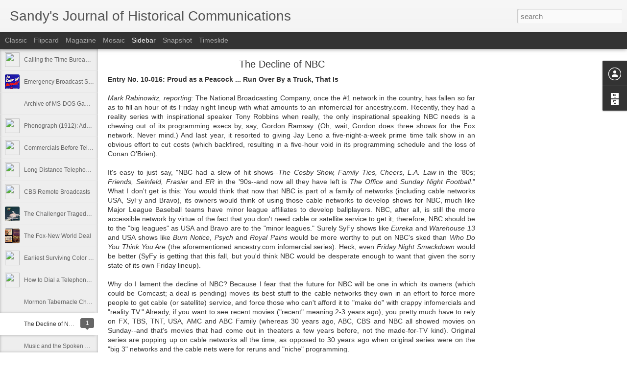

--- FILE ---
content_type: text/javascript; charset=UTF-8
request_url: http://broadcast.witzlaw.com/?v=0&action=initial&widgetId=Profile1&responseType=js&xssi_token=AOuZoY45POzEplwV9fxy_eg_naS00rSW0A%3A1770100781610
body_size: 347
content:
try {
_WidgetManager._HandleControllerResult('Profile1', 'initial',{'title': 'Contributors', 'team': true, 'authors': [{'userUrl': 'https://www.blogger.com/profile/05284593135949993907', 'display-name': 'Unknown', 'profileLogo': '//www.blogger.com/img/logo-16.png'}, {'userUrl': 'https://www.blogger.com/profile/16340363604339144843', 'display-name': 'markrabo', 'profileLogo': '//www.blogger.com/img/logo-16.png'}], 'viewProfileMsg': 'View my complete profile', 'isDisplayable': true});
} catch (e) {
  if (typeof log != 'undefined') {
    log('HandleControllerResult failed: ' + e);
  }
}


--- FILE ---
content_type: text/javascript; charset=UTF-8
request_url: http://broadcast.witzlaw.com/?v=0&action=initial&widgetId=BlogArchive1&responseType=js&xssi_token=AOuZoY45POzEplwV9fxy_eg_naS00rSW0A%3A1770100781610
body_size: 847
content:
try {
_WidgetManager._HandleControllerResult('BlogArchive1', 'initial',{'url': 'http://broadcast.witzlaw.com/search?updated-min\x3d1969-12-31T18:00:00-06:00\x26updated-max\x3d292278994-08-17T07:12:55Z\x26max-results\x3d28', 'name': 'All Posts', 'expclass': 'expanded', 'toggleId': 'ALL-0', 'post-count': 28, 'data': [{'url': 'http://broadcast.witzlaw.com/2015/', 'name': '2015', 'expclass': 'expanded', 'toggleId': 'YEARLY-1420092000000', 'post-count': 4, 'data': [{'url': 'http://broadcast.witzlaw.com/2015/01/', 'name': 'January', 'expclass': 'expanded', 'toggleId': 'MONTHLY-1420092000000', 'post-count': 4, 'posts': [{'title': 'Calling the Time Bureau, from 1950', 'url': 'http://broadcast.witzlaw.com/2015/01/calling-time-bureau-from-1950.html'}, {'title': 'Emergency Broadcast System (1971): This is NOT a t...', 'url': 'http://broadcast.witzlaw.com/2015/01/emergency-broadcast-system-1971-this-is.html'}, {'title': 'Archive of MS-DOS Games Available Online', 'url': 'http://broadcast.witzlaw.com/2015/01/archive-of-ms-dos-games-available-online.html'}, {'title': 'Phonograph (1912): Ada Jones and Billy Murray: Be ...', 'url': 'http://broadcast.witzlaw.com/2015/01/phonograph-1912-ada-jones-and-billy.html'}]}]}, {'url': 'http://broadcast.witzlaw.com/2011/', 'name': '2011', 'expclass': 'collapsed', 'toggleId': 'YEARLY-1293861600000', 'post-count': 4, 'data': [{'url': 'http://broadcast.witzlaw.com/2011/11/', 'name': 'November', 'expclass': 'collapsed', 'toggleId': 'MONTHLY-1320123600000', 'post-count': 3}, {'url': 'http://broadcast.witzlaw.com/2011/01/', 'name': 'January', 'expclass': 'collapsed', 'toggleId': 'MONTHLY-1293861600000', 'post-count': 1}]}, {'url': 'http://broadcast.witzlaw.com/2010/', 'name': '2010', 'expclass': 'collapsed', 'toggleId': 'YEARLY-1262325600000', 'post-count': 20, 'data': [{'url': 'http://broadcast.witzlaw.com/2010/12/', 'name': 'December', 'expclass': 'collapsed', 'toggleId': 'MONTHLY-1291183200000', 'post-count': 1}, {'url': 'http://broadcast.witzlaw.com/2010/10/', 'name': 'October', 'expclass': 'collapsed', 'toggleId': 'MONTHLY-1285909200000', 'post-count': 1}, {'url': 'http://broadcast.witzlaw.com/2010/09/', 'name': 'September', 'expclass': 'collapsed', 'toggleId': 'MONTHLY-1283317200000', 'post-count': 2}, {'url': 'http://broadcast.witzlaw.com/2010/08/', 'name': 'August', 'expclass': 'collapsed', 'toggleId': 'MONTHLY-1280638800000', 'post-count': 2}, {'url': 'http://broadcast.witzlaw.com/2010/07/', 'name': 'July', 'expclass': 'collapsed', 'toggleId': 'MONTHLY-1277960400000', 'post-count': 1}, {'url': 'http://broadcast.witzlaw.com/2010/06/', 'name': 'June', 'expclass': 'collapsed', 'toggleId': 'MONTHLY-1275368400000', 'post-count': 2}, {'url': 'http://broadcast.witzlaw.com/2010/05/', 'name': 'May', 'expclass': 'collapsed', 'toggleId': 'MONTHLY-1272690000000', 'post-count': 11}]}], 'toggleopen': 'MONTHLY-1420092000000', 'style': 'HIERARCHY', 'title': 'Blog Archive'});
} catch (e) {
  if (typeof log != 'undefined') {
    log('HandleControllerResult failed: ' + e);
  }
}


--- FILE ---
content_type: text/javascript; charset=UTF-8
request_url: http://broadcast.witzlaw.com/?v=0&action=initial&widgetId=BlogArchive1&responseType=js&xssi_token=AOuZoY45POzEplwV9fxy_eg_naS00rSW0A%3A1770100781610
body_size: 847
content:
try {
_WidgetManager._HandleControllerResult('BlogArchive1', 'initial',{'url': 'http://broadcast.witzlaw.com/search?updated-min\x3d1969-12-31T18:00:00-06:00\x26updated-max\x3d292278994-08-17T07:12:55Z\x26max-results\x3d28', 'name': 'All Posts', 'expclass': 'expanded', 'toggleId': 'ALL-0', 'post-count': 28, 'data': [{'url': 'http://broadcast.witzlaw.com/2015/', 'name': '2015', 'expclass': 'expanded', 'toggleId': 'YEARLY-1420092000000', 'post-count': 4, 'data': [{'url': 'http://broadcast.witzlaw.com/2015/01/', 'name': 'January', 'expclass': 'expanded', 'toggleId': 'MONTHLY-1420092000000', 'post-count': 4, 'posts': [{'title': 'Calling the Time Bureau, from 1950', 'url': 'http://broadcast.witzlaw.com/2015/01/calling-time-bureau-from-1950.html'}, {'title': 'Emergency Broadcast System (1971): This is NOT a t...', 'url': 'http://broadcast.witzlaw.com/2015/01/emergency-broadcast-system-1971-this-is.html'}, {'title': 'Archive of MS-DOS Games Available Online', 'url': 'http://broadcast.witzlaw.com/2015/01/archive-of-ms-dos-games-available-online.html'}, {'title': 'Phonograph (1912): Ada Jones and Billy Murray: Be ...', 'url': 'http://broadcast.witzlaw.com/2015/01/phonograph-1912-ada-jones-and-billy.html'}]}]}, {'url': 'http://broadcast.witzlaw.com/2011/', 'name': '2011', 'expclass': 'collapsed', 'toggleId': 'YEARLY-1293861600000', 'post-count': 4, 'data': [{'url': 'http://broadcast.witzlaw.com/2011/11/', 'name': 'November', 'expclass': 'collapsed', 'toggleId': 'MONTHLY-1320123600000', 'post-count': 3}, {'url': 'http://broadcast.witzlaw.com/2011/01/', 'name': 'January', 'expclass': 'collapsed', 'toggleId': 'MONTHLY-1293861600000', 'post-count': 1}]}, {'url': 'http://broadcast.witzlaw.com/2010/', 'name': '2010', 'expclass': 'collapsed', 'toggleId': 'YEARLY-1262325600000', 'post-count': 20, 'data': [{'url': 'http://broadcast.witzlaw.com/2010/12/', 'name': 'December', 'expclass': 'collapsed', 'toggleId': 'MONTHLY-1291183200000', 'post-count': 1}, {'url': 'http://broadcast.witzlaw.com/2010/10/', 'name': 'October', 'expclass': 'collapsed', 'toggleId': 'MONTHLY-1285909200000', 'post-count': 1}, {'url': 'http://broadcast.witzlaw.com/2010/09/', 'name': 'September', 'expclass': 'collapsed', 'toggleId': 'MONTHLY-1283317200000', 'post-count': 2}, {'url': 'http://broadcast.witzlaw.com/2010/08/', 'name': 'August', 'expclass': 'collapsed', 'toggleId': 'MONTHLY-1280638800000', 'post-count': 2}, {'url': 'http://broadcast.witzlaw.com/2010/07/', 'name': 'July', 'expclass': 'collapsed', 'toggleId': 'MONTHLY-1277960400000', 'post-count': 1}, {'url': 'http://broadcast.witzlaw.com/2010/06/', 'name': 'June', 'expclass': 'collapsed', 'toggleId': 'MONTHLY-1275368400000', 'post-count': 2}, {'url': 'http://broadcast.witzlaw.com/2010/05/', 'name': 'May', 'expclass': 'collapsed', 'toggleId': 'MONTHLY-1272690000000', 'post-count': 11}]}], 'toggleopen': 'MONTHLY-1420092000000', 'style': 'HIERARCHY', 'title': 'Blog Archive'});
} catch (e) {
  if (typeof log != 'undefined') {
    log('HandleControllerResult failed: ' + e);
  }
}
